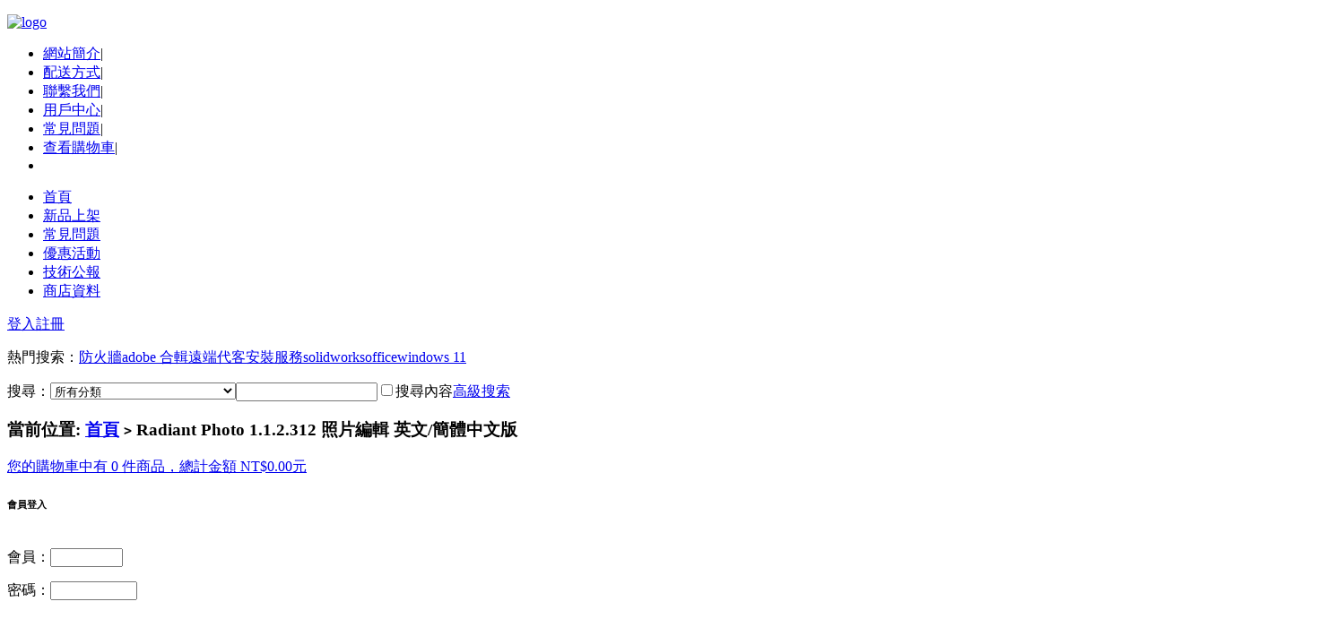

--- FILE ---
content_type: text/html; charset=utf-8
request_url: https://www.abodisc.com/goods-1809138.html
body_size: 12314
content:
<!DOCTYPE html PUBLIC "-//W3C//DTD XHTML 1.0 Transitional//EN"
  "http://www.w3.org/TR/xhtml1/DTD/xhtml1-transitional.dtd">
<html xmlns="http://www.w3.org/1999/xhtml">
<head>
<meta name="Generator" content="ECSHOP v2.7.2" />
  <meta http-equiv="Content-Type" content="text/html; charset=utf-8" />
      <meta name="Keywords" content="Radiant Photo 1.1.2.312 照片編輯 英文/簡體中文版" />
  <meta name="Description" content="Radiant Photo 1.1.2.312 照片編輯 英文/簡體中文版" />
  
  <link rel="icon" href="favicon.ico" type="image/x-icon" />
  <link rel="shortcut icon" href="favicon.ico" type="image/x-icon" />
  <link rel="icon" href="animated_favicon.gif" type="image/gif" />
  <link href="themes/grey_g01/style.css" rel="stylesheet" type="text/css" />
  <title>Radiant Photo 1.1.2.312 照片編輯 英文/簡體中文版_(數位下載站)XCDeX,破解,序號,大補帖,便宜軟體,便宜遊戲,XYZ 是大便</title>
  <script type="text/javascript" src="js/common.js"></script><script type="text/javascript" src="js/global.js"></script>  <script type="text/javascript" src="themes/grey_g01/js/prototype.lite.js"></script>
  <script type="text/javascript" src="themes/grey_g01/js/moo.fx.js"></script>
  <script type="text/javascript" src="themes/grey_g01/js/litebox-1.0.js"></script>
  <script type="text/javascript">
  //<![CDATA[
  
  function TabControl(id, type)
  {
    this.currentIndex = 0;
    this.control = document.getElementById(id);
    cleanWhitespace(this.control);
    cleanWhitespace(this.control.firstChild);
    this.tabBar = this.control.firstChild;
    cleanWhitespace(this.control.lastChild);
    this.tags = this.tabBar.childNodes;
    this.tabPages = this.control.lastChild.childNodes;
    var self = this;
    for (var j = 1; j < this.tabPages.length; j++)
    {
      this.tabPages[j].style.display = "none";
    }
    for (var i = 0; i < this.tags.length;i++)
    {
      this.tags[i].onmousemove = function()
      {
        if(type)
        {
          self.select(this.getAttribute("tagIndex"));
        }
        else
        {
          if (self.currentIndex != this.getAttribute("tagIndex"))
          {
            if (this.getAttribute("tagIndex") == 0)
            {
              this.className = "tag-first";
            }
            else if (this.getAttribute("tagIndex") == self.tags.length -1)
            {
              this.className = "tag-last";
            }
            else
            {
               this.className = "tag-hightlight";
            }
          }
        }
      };
      this.tags[i].onmouseout = function()
      {
        if (parseInt(this.getAttribute("tagIndex")) != self.currentIndex)
        {
          if (this.getAttribute("tagIndex") == 0)
          {
            this.className = "tag-first";
          }
          else if (this.getAttribute("tagIndex") == self.tags.length -1)
          {
            this.className = "tag-last";
          }
          else
          {
             this.className = "";
          }
        }
        else
        {
          if (this.getAttribute("tagIndex") == 0)
          {
            if (self.tags.length == 1)
            {
              this.className = "tag-selected-only";
            }
            else
            {
              this.className = "tag-selected-first";
            }
          }
          else if (this.getAttribute("tagIndex") == self.tags.length -1)
          {
            this.className = "tag-selected-last";
          }
          else
          {
             this.className = "tag-selected";
          }
        }
      };
      this.tabBar.childNodes[i].setAttribute("tagIndex",i);
      if (this.currentIndex == this.tabBar.childNodes[i].getAttribute("tagIndex"))
      {
        if (this.tags.length == 1)
        {
          this.tabBar.childNodes[i].className = "tag-selected-only";
        }
        else
        {
          this.tabBar.childNodes[i].className = "tag-selected-first";
        }
      }
      else if (this.tabBar.childNodes[i].getAttribute("tagIndex") == this.tags.length -1)
      {
        this.tabBar.childNodes[i].className = "tag-last";
      }
      this.tabBar.childNodes[i].onmousedown = function()
      {
        self.select(this.getAttribute("tagIndex"));
      };
    }
  }
  TabControl.prototype = {
    select : function(index)
    {
      this.currentIndex = index;
      for (var i = 0; i < this.tabPages.length; i++)
      {
        if (i != index)
        {
          this.tabPages[i].style.display = "none";
          if (i == 0)
          {
            this.tags[i].className = "tag-first";
          }
          else if (i == this.tabPages.length -1)
          {
            this.tags[i].className = "tag-last";
          }
          else
          {
              this.tags[i].className = "";
          }
        }
        else
        {
          this.tabPages[i].style.display = "";
          if (i == 0)
          {
            if (this.tabPages.length == 1)
            {
              this.tags[i].className = "tag-selected-only";
            }
            else
            {
              this.tags[i].className = "tag-selected-first";
            }
          }
          else if (i == this.tabPages.length -1)
          {
            this.tags[i].className = "tag-selected-last";
          }
          else
          {
              this.tags[i].className = "tag-selected";
          }
        }
      }
    }
  }
  function cleanWhitespace(element)
  {
    var element = element;
    for (var i = 0; i < element.childNodes.length; i++) {
     var node = element.childNodes[i];
     if (node.nodeType == 3 && !/\S/.test(node.nodeValue))
       element.removeChild(node);
     }
  }
  
  //]]>
  </script>
</head>
<body>
<script src=js/clicksoundeffect.js></script>
<script src=js/alertify.js></script>
<link href="alertify.core.css" rel="stylesheet" type="text/css" />
<link href="alertify.default.css" rel="stylesheet" type="text/css" />
  <div id="container">
    <link href="alertify.core.css" rel="stylesheet" type="text/css" />
<link href="alertify.default.css" rel="stylesheet" type="text/css" />
<script src=js/alertify.js></script>
<!--
<script>document.addEventListener("DOMContentLoaded",function(){alertify.log("提示:<br>12/13 星期六休息不處理訂單", "", 0);});</script>
-->
<div id="globalHeader">
  <p id="logo"><a href="index.php"><img src="themes/grey_g01/images/logo.jpg" alt="logo" /></a></p>
  <ul class="ul_jnav" id="globalTopNav">
      <li class="li_jnav"><a href="article.php?id=5" >網站簡介</a><font class="fontline">|</font></li>
      <li class="li_jnav"><a href="myship.php" >配送方式</a><font class="fontline">|</font></li>
      <li class="li_jnav"><a href="article.php?id=4" >聯繫我們</a><font class="fontline">|</font></li>
      <li class="li_jnav"><a href="user.php" >用戶中心</a><font class="fontline">|</font></li>
      <li class="li_jnav"><a href="article_cat.php?id=6" >常見問題</a><font class="fontline">|</font></li>
      <li id="globalTopNavLast" class="li_jnav"><a href="flow.php" >查看購物車</a><font class="fontline">|</font></li>
      <li id="globalTopNavRight" class="li_jnav">&nbsp;</li>
  </ul>
<div id="globalNav">
  <ul class="ul_jnav2">
    <li id="currentPage" class="li_jnav2"><span class="span_j"><a href="index.php">首頁</a></span></li>
        <li class="li_jnav2"><span class="span_j"><a href="article_cat.php?id=4" >新品上架</a></span></li>
        <li class="li_jnav2"><span class="span_j"><a href="article_cat.php?id=6" >常見問題</a></span></li>
        <li class="li_jnav2"><span class="span_j"><a href="article_cat.php?id=5" >優惠活動</a></span></li>
        <li class="li_jnav2"><span class="span_j"><a href="article_cat-7.html" >技術公報</a></span></li>
        <li class="li_jnav2"><span class="span_j"><a href="article_cat-2.html" >商店資料</a></span></li>
      </ul>
  <span class="span_jr"><a href="user.php" title="">登入</a><a href="user.php?act=register" title="">註冊</a></span>
</div>
	<div class="place_j">
	
    <div class="height_j">
<div id="globalSearch">
<form id="searchForm" name="searchForm" method="get" action="search.php" onSubmit="return checkSearchForm()"><p id="globalSearchKeywords" class="linkSkyblue">熱門搜索：<a href="search.php?keywords=%E9%98%B2%E7%81%AB%E7%89%86">防火牆</a><a href="search.php?keywords=adobe+%E5%90%88%E8%BC%AF">adobe 合輯</a><a href="search.php?keywords=%E9%81%A0%E7%AB%AF%E4%BB%A3%E5%AE%A2%E5%AE%89%E8%A3%9D%E6%9C%8D%E5%8B%99">遠端代客安裝服務</a><a href="search.php?keywords=solidworks">solidworks</a><a href="search.php?keywords=office">office</a><a href="search.php?keywords=windows+11">windows 11</a><a href="search.php?keywords="></a></p><label class="label_j">搜尋：</label><select name="category" id="category" class="vAlign"><option value="0">所有分類</option><option value="20" >國中高中</option><option value="67" >&nbsp;&nbsp;&nbsp;&nbsp;國小命題題庫光碟</option><option value="146" >&nbsp;&nbsp;&nbsp;&nbsp;高中命題題庫光碟</option><option value="145" >&nbsp;&nbsp;&nbsp;&nbsp;國中命題題庫光碟</option><option value="138" >&nbsp;&nbsp;&nbsp;&nbsp;國小補習班教學光碟</option><option value="69" >&nbsp;&nbsp;&nbsp;&nbsp;國中補習班教育光碟</option><option value="68" >&nbsp;&nbsp;&nbsp;&nbsp;高中補習班教學光碟</option><option value="72" >&nbsp;&nbsp;&nbsp;&nbsp;林晟老師數學</option><option value="95" >&nbsp;&nbsp;&nbsp;&nbsp;行動補習網</option><option value="96" >&nbsp;&nbsp;&nbsp;&nbsp;寰宇名師學院</option><option value="84" >&nbsp;&nbsp;&nbsp;&nbsp;Udemy 線上課程綜合教學</option><option value="97" >&nbsp;&nbsp;&nbsp;&nbsp;翰林雲端學院</option><option value="94" >&nbsp;&nbsp;&nbsp;&nbsp;艾爾雲校</option><option value="21" >研究所考試</option><option value="142" >&nbsp;&nbsp;&nbsp;&nbsp;文科藝術傳播 (單科)</option><option value="140" >&nbsp;&nbsp;&nbsp;&nbsp;理工研究所 (單科)	 </option><option value="143" >&nbsp;&nbsp;&nbsp;&nbsp;研究所考試 (套裝)	 </option><option value="141" >&nbsp;&nbsp;&nbsp;&nbsp;商管研究所 (單科)	 </option><option value="22" >公職國考(套裝)</option><option value="93" >&nbsp;&nbsp;&nbsp;&nbsp;律師法官考試	           </option><option value="87" >&nbsp;&nbsp;&nbsp;&nbsp;鐵路特考	               </option><option value="139" >&nbsp;&nbsp;&nbsp;&nbsp;關務特考	               </option><option value="91" >&nbsp;&nbsp;&nbsp;&nbsp;教職考試	               </option><option value="88" >&nbsp;&nbsp;&nbsp;&nbsp;警察類考試	             </option><option value="137" >&nbsp;&nbsp;&nbsp;&nbsp;調查局、國安局、外交人員</option><option value="90" >&nbsp;&nbsp;&nbsp;&nbsp;專技證照考試	           </option><option value="86" >&nbsp;&nbsp;&nbsp;&nbsp;公職考試	               </option><option value="101" >&nbsp;&nbsp;&nbsp;&nbsp;學士後中 / 西 / 獸醫課程</option><option value="23" >就業考試(合集)</option><option value="135" >&nbsp;&nbsp;&nbsp;&nbsp;國軍人才招募</option><option value="132" >&nbsp;&nbsp;&nbsp;&nbsp;中華電信	   </option><option value="129" >&nbsp;&nbsp;&nbsp;&nbsp;台電新進僱員</option><option value="126" >&nbsp;&nbsp;&nbsp;&nbsp;台灣菸酒	   </option><option value="136" >&nbsp;&nbsp;&nbsp;&nbsp;台水評價人員</option><option value="133" >&nbsp;&nbsp;&nbsp;&nbsp;中鋼集團	   </option><option value="130" >&nbsp;&nbsp;&nbsp;&nbsp;國營事業	   </option><option value="127" >&nbsp;&nbsp;&nbsp;&nbsp;中油新進僱員</option><option value="124" >&nbsp;&nbsp;&nbsp;&nbsp;銀行考試	   </option><option value="134" >&nbsp;&nbsp;&nbsp;&nbsp;台糖新進工員</option><option value="131" >&nbsp;&nbsp;&nbsp;&nbsp;台鐵營運人員</option><option value="128" >&nbsp;&nbsp;&nbsp;&nbsp;農田水利會	 </option><option value="125" >&nbsp;&nbsp;&nbsp;&nbsp;中華郵政	   </option><option value="24" >公職國考(單科)</option><option value="111" >&nbsp;&nbsp;&nbsp;&nbsp;教育、觀光、心理相關考試	 </option><option value="108" >&nbsp;&nbsp;&nbsp;&nbsp;測量、水利、環工相關考試	 </option><option value="105" >&nbsp;&nbsp;&nbsp;&nbsp;商業、會計相關考試	       </option><option value="112" >&nbsp;&nbsp;&nbsp;&nbsp;警察、消防、法類相關考試	 </option><option value="109" >&nbsp;&nbsp;&nbsp;&nbsp;社會、地政、不動產相關考試</option><option value="106" >&nbsp;&nbsp;&nbsp;&nbsp;電子、電機、資訊相關考試	 </option><option value="103" >&nbsp;&nbsp;&nbsp;&nbsp;共同科目	                 </option><option value="113" >&nbsp;&nbsp;&nbsp;&nbsp;鐵路特考	                 </option><option value="110" >&nbsp;&nbsp;&nbsp;&nbsp;物理、化學、插醫。私醫考試</option><option value="107" >&nbsp;&nbsp;&nbsp;&nbsp;土木、結構、機械相關考試	 </option><option value="104" >&nbsp;&nbsp;&nbsp;&nbsp;行政、司法相關考試	       </option><option value="36" >商用、財經、股票</option><option value="2" >繪圖、專業設計</option><option value="3" >專業、幼兒教學</option><option value="4" >商業、網路、一般</option><option value="5" >軟體合輯</option><option value="6" >字型</option><option value="8" >蘋果電腦</option><option value="9" >音樂、歌曲</option><option value="13" >醫學相關</option></select><input name="keywords" style="width:150px" type="text" title="可用 '+' 或 'AND(大寫)'。範例 'Windows + XP' 或 '套件整合 AND 電磁場'" id="keyword" value="" class="textInput" /><input type="image" src="themes/grey_g01/images/btn_search.gif" class="vAlign" /><input type="checkbox" name="sc_ds" value="1" id="sc_ds"  />搜尋內容<a href="search.php?act=advanced_search" id="adSearch" class="linkSkyblue">高級搜索</a></form>
</div>
</div>	<div id="urHere" class="globalModule"><h3>當前位置: <a href=".">首頁</a> <code>&gt;</code> Radiant Photo 1.1.2.312 照片編輯 英文/簡體中文版</h3></div>
<div class="div_jcart"><script type="text/javascript" src="js/transport.js"></script><div class="div_jcartin" id="ECS_CARTINFO"><a href="flow.php" title="查看購物車">您的購物車中有 0 件商品，總計金額 NT$0.00元<b><font color=red></font></b></a></div></div>
    
	</div>
	<div class="inbody_j">
    <div id="globalLeft">
    
      <script type="text/javascript" src="js/utils.js"></script><div id="ECS_MEMBERZONE" class="module_j globalModule">
<table cellspacing="0px" cellpadding="0px" width="100%" class="modhead_j">
  <tr>
	<td class="mhl_j" valign="top"></td>
	<td class="mhc_j" valign="top"><div class="inmhc_j"><h6 class="h6_j">會員登入</h6></div></td>
    <td class="mhr_j" valign="top"></td>
  </tr>
</table>
<table cellspacing="0px" cellpadding="0px" width="100%" class="modbody_j">
  <tr>
	<td class="mbl_j" valign="top"></td>
	<td class="mbc_j" valign="top">
	  <div class="inmbc_j"><div class="nonono_j globalModuleContent">
  <form name="ECS_LOGINFORM" method="post" action="javascript:signIn()" id="ECS_LOGINFORM">
    <p>會員：<input name="username" type="text" size="8" tabindex="1" value="" class="textInput textInputSign" /></p>
    <p>密碼：<input name="password" type="password" size="10" tabindex="2" class="textInput textInputSign" /></p>
        <input type="image" src="themes/grey_g01/images/btn_signin.gif" /> <a href="user.php?act=register"><img src="themes/grey_g01/images/btn_register.gif" alt="" /></a> <a href="user.php?act=get_password"><img src="themes/grey_g01/images/btn_forget_password.gif" alt="" /></a>
  </form>
</div>
<script type="text/javascript">
//<![CDATA[

// 會員登入
function signIn()
{
  var frm = document.forms['ECS_LOGINFORM'];

  if (frm)
  {
    var username = frm.elements['username'].value;
    var password = frm.elements['password'].value;
    var captcha = '';
    if (frm.elements['captcha'])
    {
      captcha = frm.elements['captcha'].value;
    }
    if (username.length == 0 || password.length == 0)
    {
       alert("對不起，您必須完整填寫用戶名和密碼。");
        return;
    }
    else
    {
       Ajax.call('user.php?act=signin', 'username=' + username + '&password=' + encodeURIComponent(password) + '&captcha=' + captcha, signinResponse, "POST", "TEXT");
    }
  }
  else
  {
    alert('Template error!');
  }
}

function signinResponse(result)
{
  var userName = document.forms['ECS_LOGINFORM'].elements['username'].value;
  var mzone = document.getElementById("ECS_MEMBERZONE");
  var res   = result.parseJSON();

  if (res.error > 0)
  {
    // 登入失敗
    alert(res.content);
    if(res.html)
  {
      mzone.innerHTML = res.html;
    document.forms['ECS_LOGINFORM'].elements['username'].value = userName;
  }
  }
  else
  {
    if (mzone)
    {
      mzone.innerHTML = res.content;
    }
    else
    {
      alert("Template Error!");
    }
  }
}

//]]>
</script>
</div>
	</td>
	<td class="mbr_j" valign="top"></td>
  </tr>
</table>
<table cellspacing="0px" cellpadding="0px" width="100%" class="modfoot_j">
  <tr>
	<td class="mfl_j" valign="top"></td>
	<td class="mfc_j" valign="top"></td>
	<td class="mfr_j" valign="top"></td>
  </tr>
</table>
</div>
<!-- Google 網上論壇 訂閱
<table border=0 style="background-color: #fff; padding: 5px;" cellspacing=0>
  <tr><td style="padding-left: 5px"> <b>訂閱 XCDeX 網站更新會員通知<br><font color=red>(獨享不定期折扣優惠)</font></b> </td></tr>
  <form action="http://groups.google.com.tw/group/xcdex-xcdex/boxsubscribe">
  <tr><td style="padding-left: 5px;"> 電子郵件： <input type=text name=email>
  <input type=submit name="sub" value="訂閱">
  </td></tr>
</form>
</table>
Google 網上論壇 訂閱 -->      <div id="ECS_CARTINFO" class="module_j globalModule">
<table cellspacing="0px" cellpadding="0px" width="100%" class="modhead_j">
  <tr>
	<td class="mhl_j" valign="top"></td>
	<td class="mhc_j" valign="top"><div class="inmhc_j"><h6 class="h6_j">我的購物車</h6></div></td>
    <td class="mhr_j" valign="top"></td>
  </tr>
</table>
<table cellspacing="0px" cellpadding="0px" width="100%" class="modbody_j">
  <tr>
	<td class="mbl_j" valign="top"></td>
	<td class="mbc_j" valign="top">
	  <div class="inmbc_j"><a href="flow.php" title="查看購物車">您的購物車中有 0 件商品，總計金額 NT$0.00元<b><font color=red></font></b></a></div>
	</td>
	<td class="mbr_j" valign="top"></td>
  </tr>
</table>
<table cellspacing="0px" cellpadding="0px" width="100%" class="modfoot_j">
  <tr>
	<td class="mfl_j" valign="top"></td>
	<td class="mfc_j" valign="top"></td>
	<td class="mfr_j" valign="top"></td>
  </tr>
</table>
</div>      <div id="categoryTree" class="module_j globalModule">
<table cellspacing="0px" cellpadding="0px" width="100%" class="modhead_j">
  <tr>
	<td class="mhl_j" valign="top"></td>
	<td class="mhc_j" valign="top"><div class="inmhc_j"><h6 class="h6_j">商品分類</h6></div></td>
    <td class="mhr_j" valign="top"></td>
  </tr>
</table>
<table cellspacing="0px" cellpadding="0px" width="100%" class="modbody_j">
  <tr>
	<td class="mbl_j" valign="top"></td>
	<td class="mbc_j" valign="top">
	  <div class="inmbc"><div class="toggleblock"><h4 class="toggletitle"><span class="span_jr"></span><font class="fontpoint"><font color=blue>✅</font></font><a href="article.php?id=141">細部商品分類</a></h4><ul class="ul_jtree" style="display:none"><li class="li_jtree"><span class="span_j01"></span></li></ul></div></div>
	  <div class="inmbc"><div class="toggleblock"><h4 class="toggletitle"><span class="span_jr"><font color=blue>⏩</font></span><font class="fontpoint"><font color=blue>✅</font></font><a href="category-20-b0.html">國中高中</a></h4><ul class="ul_jtree" style="display:none"><li class="li_jtree"><span class="span_j01"><a href="category-67-b0.html">國小命題題庫光碟</a></span></li><li class="li_jtree"><span class="span_j01"><a href="category-145-b0.html">國中命題題庫光碟</a></span></li><li class="li_jtree"><span class="span_j01"><a href="category-146-b0.html">高中命題題庫光碟</a></span></li><li class="li_jtree"><span class="span_j01"><a href="category-138-b0.html">國小補習班教學光碟</a></span></li><li class="li_jtree"><span class="span_j01"><a href="category-69-b0.html">國中補習班教育光碟</a></span></li><li class="li_jtree"><span class="span_j01"><a href="category-68-b0.html">高中補習班教學光碟</a></span></li><li class="li_jtree"><span class="span_j01"><a href="category-72-b0.html">林晟老師數學</a></span></li><li class="li_jtree"><span class="span_j01"><a href="category-84-b0.html">Udemy 線上課程綜合教學</a></span></li><li class="li_jtree"><span class="span_j01"><a href="category-94-b0.html">艾爾雲校</a></span></li><li class="li_jtree"><span class="span_j01"><a href="category-95-b0.html">行動補習網</a></span></li><li class="li_jtree"><span class="span_j01"><a href="category-96-b0.html">寰宇名師學院</a></span></li><li class="li_jtree"><span class="span_j01"><a href="category-97-b0.html">翰林雲端學院</a></span></li></ul></div><div class="toggleblock"><h4 class="toggletitle"><span class="span_jr"><font color=blue>⏩</font></span><font class="fontpoint"><font color=blue>✅</font></font><a href="category-21-b0.html">研究所考試</a></h4><ul class="ul_jtree" style="display:none"><li class="li_jtree"><span class="span_j01"><a href="category-140-b0.html">理工研究所 (單科)	 </a></span></li><li class="li_jtree"><span class="span_j01"><a href="category-141-b0.html">商管研究所 (單科)	 </a></span></li><li class="li_jtree"><span class="span_j01"><a href="category-142-b0.html">文科藝術傳播 (單科)</a></span></li><li class="li_jtree"><span class="span_j01"><a href="category-143-b0.html">研究所考試 (套裝)	 </a></span></li></ul></div><div class="toggleblock"><h4 class="toggletitle"><span class="span_jr"><font color=blue>⏩</font></span><font class="fontpoint"><font color=blue>✅</font></font><a href="category-22-b0.html">公職國考(套裝)</a></h4><ul class="ul_jtree" style="display:none"><li class="li_jtree"><span class="span_j01"><a href="category-86-b0.html">公職考試	               </a></span></li><li class="li_jtree"><span class="span_j01"><a href="category-87-b0.html">鐵路特考	               </a></span></li><li class="li_jtree"><span class="span_j01"><a href="category-88-b0.html">警察類考試	             </a></span></li><li class="li_jtree"><span class="span_j01"><a href="category-90-b0.html">專技證照考試	           </a></span></li><li class="li_jtree"><span class="span_j01"><a href="category-91-b0.html">教職考試	               </a></span></li><li class="li_jtree"><span class="span_j01"><a href="category-93-b0.html">律師法官考試	           </a></span></li><li class="li_jtree"><span class="span_j01"><a href="category-101-b0.html">學士後中 / 西 / 獸醫課程</a></span></li><li class="li_jtree"><span class="span_j01"><a href="category-137-b0.html">調查局、國安局、外交人員</a></span></li><li class="li_jtree"><span class="span_j01"><a href="category-139-b0.html">關務特考	               </a></span></li></ul></div><div class="toggleblock"><h4 class="toggletitle"><span class="span_jr"><font color=blue>⏩</font></span><font class="fontpoint"><font color=blue>✅</font></font><a href="category-23-b0.html">就業考試(合集)</a></h4><ul class="ul_jtree" style="display:none"><li class="li_jtree"><span class="span_j01"><a href="category-124-b0.html">銀行考試	   </a></span></li><li class="li_jtree"><span class="span_j01"><a href="category-125-b0.html">中華郵政	   </a></span></li><li class="li_jtree"><span class="span_j01"><a href="category-126-b0.html">台灣菸酒	   </a></span></li><li class="li_jtree"><span class="span_j01"><a href="category-127-b0.html">中油新進僱員</a></span></li><li class="li_jtree"><span class="span_j01"><a href="category-128-b0.html">農田水利會	 </a></span></li><li class="li_jtree"><span class="span_j01"><a href="category-129-b0.html">台電新進僱員</a></span></li><li class="li_jtree"><span class="span_j01"><a href="category-130-b0.html">國營事業	   </a></span></li><li class="li_jtree"><span class="span_j01"><a href="category-131-b0.html">台鐵營運人員</a></span></li><li class="li_jtree"><span class="span_j01"><a href="category-132-b0.html">中華電信	   </a></span></li><li class="li_jtree"><span class="span_j01"><a href="category-133-b0.html">中鋼集團	   </a></span></li><li class="li_jtree"><span class="span_j01"><a href="category-134-b0.html">台糖新進工員</a></span></li><li class="li_jtree"><span class="span_j01"><a href="category-135-b0.html">國軍人才招募</a></span></li><li class="li_jtree"><span class="span_j01"><a href="category-136-b0.html">台水評價人員</a></span></li></ul></div><div class="toggleblock"><h4 class="toggletitle"><span class="span_jr"><font color=blue>⏩</font></span><font class="fontpoint"><font color=blue>✅</font></font><a href="category-24-b0.html">公職國考(單科)</a></h4><ul class="ul_jtree" style="display:none"><li class="li_jtree"><span class="span_j01"><a href="category-103-b0.html">共同科目	                 </a></span></li><li class="li_jtree"><span class="span_j01"><a href="category-104-b0.html">行政、司法相關考試	       </a></span></li><li class="li_jtree"><span class="span_j01"><a href="category-105-b0.html">商業、會計相關考試	       </a></span></li><li class="li_jtree"><span class="span_j01"><a href="category-106-b0.html">電子、電機、資訊相關考試	 </a></span></li><li class="li_jtree"><span class="span_j01"><a href="category-107-b0.html">土木、結構、機械相關考試	 </a></span></li><li class="li_jtree"><span class="span_j01"><a href="category-108-b0.html">測量、水利、環工相關考試	 </a></span></li><li class="li_jtree"><span class="span_j01"><a href="category-109-b0.html">社會、地政、不動產相關考試</a></span></li><li class="li_jtree"><span class="span_j01"><a href="category-110-b0.html">物理、化學、插醫。私醫考試</a></span></li><li class="li_jtree"><span class="span_j01"><a href="category-111-b0.html">教育、觀光、心理相關考試	 </a></span></li><li class="li_jtree"><span class="span_j01"><a href="category-112-b0.html">警察、消防、法類相關考試	 </a></span></li><li class="li_jtree"><span class="span_j01"><a href="category-113-b0.html">鐵路特考	                 </a></span></li></ul></div><div class="toggleblock"><h4 class="toggletitle"><font class="fontpoint"><font color=blue>✅</font></font><a href="category-36-b0.html">商用、財經、股票</a></h4></div><div class="toggleblock"><h4 class="toggletitle"><font class="fontpoint"><font color=blue>✅</font></font><a href="category-2-b0.html">繪圖、專業設計</a></h4></div><div class="toggleblock"><h4 class="toggletitle"><font class="fontpoint"><font color=blue>✅</font></font><a href="category-3-b0.html">專業、幼兒教學</a></h4></div><div class="toggleblock"><h4 class="toggletitle"><font class="fontpoint"><font color=blue>✅</font></font><a href="category-4-b0.html">商業、網路、一般</a></h4></div><div class="toggleblock"><h4 class="toggletitle"><font class="fontpoint"><font color=blue>✅</font></font><a href="category-5-b0.html">軟體合輯</a></h4></div><div class="toggleblock"><h4 class="toggletitle"><font class="fontpoint"><font color=blue>✅</font></font><a href="category-6-b0.html">字型</a></h4></div><div class="toggleblock"><h4 class="toggletitle"><font class="fontpoint"><font color=blue>✅</font></font><a href="category-8-b0.html">蘋果電腦</a></h4></div><div class="toggleblock"><h4 class="toggletitle"><font class="fontpoint"><font color=blue>✅</font></font><a href="category-9-b0.html">音樂、歌曲</a></h4></div><div class="toggleblock"><h4 class="toggletitle"><font class="fontpoint"><font color=blue>✅</font></font><a href="category-13-b0.html">醫學相關</a></h4></div></div>
	</td>
	<td class="mbr_j" valign="top"></td>
  </tr>
</table>
<table cellspacing="0px" cellpadding="0px" width="100%" class="modfoot_j">
  <tr>
	<td class="mfl_j" valign="top"></td>
	<td class="mfc_j" valign="top"></td>
	<td class="mfr_j" valign="top"></td>
  </tr>
</table>
</div>
<script type="text/javascript">
//<![CDATA[
  function getElementsByClassName(id,cls){
    var o=document.getElementById(id);
    var aelem=[],
    oaelem=o.getElementsByTagName("*");
    for(var i=0;i<oaelem.length;i++){
      if (oaelem[i].className==cls ){
        aelem[aelem.length]=oaelem[i];
      }
    }
    return aelem;
  }
  function slideshow(obj){
    obj.parentNode.parentNode.getElementsByTagName("ul")[0].style.display = "";
    obj.innerHTML = "<font color=red>⏫</font>";
    obj.onclick = new Function("slidehidden(this)");
  }
  function slidehidden(obj){
    obj.parentNode.parentNode.getElementsByTagName("ul")[0].style.display = "none";
    obj.innerHTML = "<font color=red>⏬</font>";
    obj.onclick = new Function("slideshow(this)");
  }
  var a=getElementsByClassName("categoryTree","toggleblock");
  for(var n=0;n<a.length;n++){
    var olink=a[n].getElementsByTagName("h4")[0].firstChild;
    olink.onclick = new Function("slideshow(this)");
  }
//]]>
</script>                        <div id="globalHistory" class="module_j globalModule">
<table cellspacing="0px" cellpadding="0px" width="100%" class="modhead_j">
  <tr>
	<td class="mhl_j" valign="top"></td>
	<td class="mhc_j" valign="top"><div class="inmhc_j"><h6 class="h6_j">瀏覽歷史</h6></div></td>
    <td class="mhr_j" valign="top"></td>
  </tr>
</table>
<table cellspacing="0px" cellpadding="0px" width="100%" class="modbody_j">
  <tr>
	<td class="mbl_j" valign="top"></td>
	<td class="mbc_j" valign="top">
	  <div class="inmbc_j"><ul class="listStyle">
      </ul></div>
	</td>
	<td class="mbr_j" valign="top"></td>
  </tr>
</table>
<table cellspacing="0px" cellpadding="0px" width="100%" class="modfoot_j">
  <tr>
	<td class="mfl_j" valign="top"></td>
	<td class="mfc_j" valign="top"></td>
	<td class="mfr_j" valign="top"></td>
  </tr>
</table>
</div>    
    </div>
    <div id="globalBigRight">
      <div id="itemAllInfo" class="globalModule">
<!--隱藏縮圖
        <div id="itemPic">
          <a href="" rel="lightbox[example]"><img src="images/no_picture.gif" alt="Radiant Photo 1.1.2.312 照片編輯 英文/簡體中文版" class="thumb" /></a>
                                                                                <ul id="itemGallery">
  </ul>        </div>
隱藏縮圖-->
        <div id="itemInfoList">
          <h2>Radiant Photo 1.1.2.312 照片編輯 英文/簡體中文版 </h2>
          <form action="javascript:addToCart(1809138)" method="post" name="ECS_FORMBUY" id="ECS_FORMBUY">
          <ul class="line">
                                    <li>商品貨號：cad16584       </li>
                                                                      </ul>
          <ul class="line">
                        <li>本店售價：<span class="goodsPrice" id="ECS_SHOPPRICE">NT$200.0元</span></li>
                      </ul>
          <ul class="line">
                        <li>用戶評價：<img src="themes/grey_g01/images/stars5.gif" alt="comment rank 5" /></li>
                                    <li>購買此商品可使用：10000 積分</li>
                        <!--            <li>此產品被觀看次數：1501</li> -->
          </ul>
          <ul class="line">
                        <li>商品總價：<span id="ECS_GOODS_AMOUNT" class="goodsPrice"></span></li>
            <li>購買數量：<input name="number" type="text" value="1" size="4" onblur="changePrice()" id="number" class="textInput" /></li>
              
            <li><script>document.write("<iframe src='http://www.facebook.com/plugins/like.php?href="+document.URL+"&amp;layout=standard&amp;show_faces=false&amp;width=350&amp;action=like&amp;font=verdana&amp;colorscheme=light&amp;height=25' scrolling='no' frameborder='0' style='border:none; overflow:hidden; width:350px; height:25px;' allowTransparency='true'></iframe>")</script></li>
              
<li><script src='https://apis.google.com/js/plusone.js'>{'lang': 'zh_TW', 'parsetags': 'explicit'}</script><script type='text/javascript'>gapi.plusone.go();</script></li>
          </ul>
          <ul>
            <li id="itemBtnList">
              <a href="javascript:collect(1809138)"><img src="themes/grey_g01/images/btn_addfav.gif" alt="" /></a>
              <a href="javascript:addToCart(1809138)" onclick="clicksound.playclip()"><img src="themes/grey_g01/images/btn_addcart.gif" alt="" /></a>
                          </li>
          </ul>
          </form>
        </div>
      </div>
      <div id="globalMiddle">
        <div class="TabControl" id="globalTab">
          <ul class="TabBar">
                                    <li><span>商品描述</span></li>
                        <li><span>商品標籤</span></li>
                                  </ul>
          <div class="globalModule TabPages">
                                    <div id="globalDesc" class="TabPage">
              <html>
<head>
<title>Radiant Photo 1.1.2.312 照片編輯 英文/簡體中文版</title>
<meta name="description" content="Radiant Photo 1.1.2.312 照片編輯 英文/簡體中文版">
<meta name="keywords" content="Radiant Photo 1.1.2.312 照片編輯 英文/簡體中文版">
<meta http-equiv="Content-Language" content="zh-tw">
<meta http-equiv="Content-Type" content="text/html; charset=big5">
<meta name="robots" content="INDEX,FOLLOW">
</head><body>
<Pre Style=font-size:10pt;font-family:gulimche>
<h4>Radiant Photo 1.1.2.312 照片編輯 英文/簡體中文版</h4>
<font color=red>-=-=-=-=-=-=-=-=-=-=-=-=-=-=-=-=-=-=-=-=-=-=-=-=-=-=-=-=-=-=-=-=-=-=-=-=</font>
HoneRiSO Rip 
<font color=red>-=-=-=-=-=-=-=-=-=-=-=-=-=-=-=-=-=-=-=-=-=-=-=-=-=-=-=-=-=-=-=-=-=-=-=-=</font>
軟體名稱: Radiant Photo 1.1.2.312 
語系版本: 英文/簡體中文版 
光碟片數: 單片裝 
保護種類: 破解檔 
破解說明: <a href=#1>見最底下</a>
系統支援: 適用 64 位元版的 Windows 10/11 
硬體需求: PC 
軟體類型: 照片編輯 
更新日期: 2023.09.18 
軟體發行: Radiant Imaging Labs(O.D) 
官方網站: <a href="https://radiantimaginglabs.com" target=_blank>https://radiantimaginglabs.com</a>
中文網站: 無 
軟體簡介: (以官方網站為準) 
<font color=red>-=-=-=-=-=-=-=-=-=-=-=-=-=-=-=-=-=-=-=-=-=-=-=-=-=-=-=-=-=-=-=-=-=-=-=-=</font>
Radiant Photo 是一套功能強大的照片編輯軟體，它提供了許多高級的編輯工具和 
特效，讓使用者可以輕鬆地將普通的照片轉換成令人驚歎的藝術品。這款軟體適用 
於所有人，無論是專業攝影師還是普通使用者，都可以使用它來編輯和美化照片。 
 
Radiant Photo 的主要特點包括： 
 
多種編輯工具 
Radiant Photo 提供了多種編輯工具，包括調整色彩、對比度、曝光度、飽和度等 
，還可以進行裁剪、旋轉、縮放等操作，讓使用者可以輕鬆地調整照片的效果。 
 
多種特效 
Radiant Photo 還提供了多種特效，包括模糊、銳利化、曝光、陰影、高光等，讓 
使用者可以輕鬆地為照片增加各種效果。 
 
濾鏡 
Radiant Photo 還提供了多種濾鏡，包括黑白、色彩、風景、人像等，讓使用者可 
以輕鬆地為照片增加各種風格。 
 
文字和貼圖 
Radiant Photo 還提供了文字和貼圖功能，讓使用者可以在照片上增加文字和貼圖 
，讓照片更加生動有趣。 
 
批次處理 
Radiant Photo 還支援批次處理，讓使用者可以同時對多張照片進行編輯和處理， 
提高工作效率。 
 
總之，Radiant Photo 是一套功能強大、易於使用的照片編輯軟體，它提供了多種 
編輯工具和特效，讓使用者可以輕鬆地為照片增加各種效果和風格。如果你需要一 
套簡單易用的照片編輯軟體，Radiant Photo 是一個不錯的選擇。 
 
介紹 
<iframe loading="lazy" width="1463" height="696" src="https://www.youtube.com/embed/R_Uv9w8JmLw" title="Radiant Photo 1.1.2.312 照片編輯 英文/簡體中文版" frameborder="0" allow="accelerometer; autoplay; clipboard-write; encrypted-media; gyroscope; picture-in-picture; web-share" allowfullscreen></iframe>
<font color=red>-=-=-=-=-=-=-=-=-=-=-=-=-=-=-=-=-=-=-=-=-=-=-=-=-=-=-=-=-=-=-=-=-=-=-=-=</font>
 
<a name="1">站長安裝測試環境與安裝說明:</a>
<font color=red>-=-=-=-=-=-=-=-=-=-=-=-=-=-=-=-=-=-=-=-=-=-=-=-=-=-=-=-=-=-=-=-=-=-=-=-=</font>
‧測試環境 Windows 11.22H2 ６４位元繁體中文專業版、AMD CPU、4 GB 記憶體。 
 
‧見光碟 "安裝說明.txt" 中文說明 
 
<img width="100%" height="100%" title="Radiant Photo 1.1.2.312 照片編輯 英文/簡體中文版" src=https://online.abodisc.com/online/product/Radiant-Photo-1.1.2.312.jpg>
<font color=red>-=-=-=-=-=-=-=-=-=-=-=-=-=-=-=-=-=-=-=-=-=-=-=-=-=-=-=-=-=-=-=-=-=-=-=-=</font>            <script defer src="https://static.cloudflareinsights.com/beacon.min.js/vcd15cbe7772f49c399c6a5babf22c1241717689176015" integrity="sha512-ZpsOmlRQV6y907TI0dKBHq9Md29nnaEIPlkf84rnaERnq6zvWvPUqr2ft8M1aS28oN72PdrCzSjY4U6VaAw1EQ==" data-cf-beacon='{"version":"2024.11.0","token":"1423ec359e3141509cb57076ba00af50","r":1,"server_timing":{"name":{"cfCacheStatus":true,"cfEdge":true,"cfExtPri":true,"cfL4":true,"cfOrigin":true,"cfSpeedBrain":true},"location_startswith":null}}' crossorigin="anonymous"></script>
</div>
                        <div id="globalTags" class="TabPage">
              <form name="tagForm" action="javascript:;" onsubmit="return submitTag(this)" id="tagForm">
                <p id="ECS_TAGS">
                                  </p>
                <p>
                  <input type="text" name="tag" id="tag" class="textInput" />
                  <input type="submit" value="添加我的標記" />
                  <input type="hidden" name="goods_id" value="1809138" />
                </p>
                <script type="text/javascript">
                //<![CDATA[
                
                /**
                 * 會員新增標籤的處理函數
                 */
                function submitTag(frm)
                {
                  try
                  {
                    var tag = frm.elements['tag'].value;
                    var idx = frm.elements['goods_id'].value;
                    if (tag.length > 0 && parseInt(idx) > 0)
                    {
                      Ajax.call('user.php?act=add_tag', "id=" + idx + "&tag=" + tag, submitTagResponse, "POST", "JSON");
                    }
                  }
                  catch (e) {alert(e);}
                  return false;
                }
                function submitTagResponse(result)
                {
                  var div = document.getElementById('ECS_TAGS');
                  if (result.error > 0)
                  {
                    alert(result.message);
                  }
                  else
                  {
                    try
                    {
                      div.innerHTML = '';
                      var tags = result.content;
                      for (i = 0; i < tags.length; i++)
                      {
                        div.innerHTML += '<a href="search.php?keywords='+tags[i].word+'">' +tags[i].word + '[' + tags[i].count + ']<\/a>&nbsp;&nbsp; ';
                      }
                    }
                    catch (e) {alert(e);}
                  }
                }
                
                //]]>
                </script>
              </form>
            </div>
                                  </div>
        </div>
      </div>
      
      <!--
<div id="ECS_COMMENT" class="module_j globalModule"><table cellspacing="0px" cellpadding="0px" width="100%" class="modhead_j">
  <tr>
	<td class="mhl_j" valign="top"></td>
	<td class="mhc_j" valign="top"><div class="inmhc_j"><h6 class="h6_j">會員評論</h6></div></td>
    <td class="mhr_j" valign="top"></td>
  </tr>
</table>
<table cellspacing="0px" cellpadding="0px" width="100%" class="modbody_j">
  <tr>
	<td class="mbl_j" valign="top"></td>
	<td class="mbc_j" valign="top">
	  <div class="inmbc_j"><div id="globalComments">
  <table border="0" width="100%">
        <tr>
      <td id="globalNoComments">暫時還沒有任何用戶評論</td>
    </tr>
      </table>
    <h3 class="title">我要評論</h3>
  <form action="javascript:;" onsubmit="submitComment(this)" method="post" name="commentForm" id="commentForm">
    <div class="globalModuleContent">
      <table border="0">
        <tr>
          <th>用戶名：</th>
          <td>匿名用戶</td>
          <td rowspan="4" valign="top">
            <textarea name="content" cols="45" rows="5"></textarea>
          </td>
        </tr>
        <tr>
          <th>電子郵件地址：</th>
          <td><input name="email" type="text" id="email" size="30" maxlength="100" value="" class="textInput" /></td>
        </tr>
        <tr>
          <th>評價等級：</th>
          <td>
            <input name="comment_rank" type="radio" value="1" id="comment_rank1" /> <label for="comment_rank1">1</label>
            <input name="comment_rank" type="radio" value="2" id="comment_rank2" /> <label for="comment_rank2">2</label>
            <input name="comment_rank" type="radio" value="3" id="comment_rank3" /> <label for="comment_rank3">3</label>
            <input name="comment_rank" type="radio" value="4" id="comment_rank4" /> <label for="comment_rank4">4</label>
            <input name="comment_rank" type="radio" value="5" checked="checked" id="comment_rank5" /> <label for="comment_rank5">5</label>
          </td>
        </tr>
                <tr>
          <th>驗證碼：</th>
          <td>
            <input type="text" size="8" name="captcha" class="textInput vAlign" />
            <img src="captcha.php?1031533905" alt="captcha" style="cursor:pointer;" onClick="this.src='captcha.php?'+Math.random()" class="vAlign" />
          </td>
        </tr>
                <tr>
          <th>&nbsp;</th>
          <td></td>
          <td>
            <input type="hidden" name="cmt_type" value="0" />
            <input type="hidden" name="id" value="1809138" />
            <input type="image" src="themes/grey_g01/images/btn_submit.gif" />
            <img src="themes/grey_g01/images/btn_reset.gif" onclick="commentForm.reset();" alt="Reset" style="cursor:pointer;" />
          </td>
        </tr>
      </table>
    </div>
  </form>
</div>
<script type="text/javascript">
//<![CDATA[
var cmt_empty_username = "請輸入您的用戶名稱";
var cmt_empty_email = "請輸入您的電子郵件地址";
var cmt_error_email = "電子郵件地址格式不正確";
var cmt_empty_content = "您沒有輸入評論的內容";
var captcha_not_null = "驗證碼未填寫!";
var cmt_invalid_comments = "無效的評論內容!";

/**
 * 送出評論訊息
*/
function submitComment(frm)
{
  var cmt = new Object;

  //cmt.username        = frm.elements['username'].value;
  cmt.email           = frm.elements['email'].value;
  cmt.content         = frm.elements['content'].value;
  cmt.type            = frm.elements['cmt_type'].value;
  cmt.id              = frm.elements['id'].value;
  cmt.enabled_captcha = frm.elements['enabled_captcha'] ? frm.elements['enabled_captcha'].value : '0';
  cmt.captcha         = frm.elements['captcha'] ? frm.elements['captcha'].value : '';
  cmt.rank            = 0;

  for (i = 0; i < frm.elements['comment_rank'].length; i++)
  {
    if (frm.elements['comment_rank'][i].checked)
    {
       cmt.rank = frm.elements['comment_rank'][i].value;
     }
  }

//  if (cmt.username.length == 0)
//  {
//     alert(cmt_empty_username);
//     return false;
//  }

  if (cmt.email.length > 0)
  {
     if (!(Utils.isEmail(cmt.email)))
     {
        alert(cmt_error_email);
        return false;
      }
   }
   else
   {
        alert(cmt_empty_email);
        return false;
   }

   if (cmt.content.length == 0)
   {
      alert(cmt_empty_content);
      return false;
   }

   if (cmt.enabled_captcha > 0 && cmt.captcha.length == 0 )
   {
      alert(captcha_not_null);
      return false;
   }

   Ajax.call('comment.php', 'cmt=' + cmt.toJSONString(), commentResponse, 'POST', 'JSON');
   return false;
}

/**
 * 處理送出評論的回饋訊息
*/
  function commentResponse(result)
  {
    if (result.message)
    {
      alert(result.message);
    }

    if (result.error == 0)
    {
      var layer = document.getElementById('ECS_COMMENT');

      if (layer)
      {
        layer.innerHTML = result.content;
      }
    }
  }

//]]>
</script></div>
	</td>
	<td class="mbr_j" valign="top"></td>
  </tr>
</table>
<table cellspacing="0px" cellpadding="0px" width="100%" class="modfoot_j">
  <tr>
	<td class="mfl_j" valign="top"></td>
	<td class="mfc_j" valign="top"></td>
	<td class="mfr_j" valign="top"></td>
  </tr>
</table></div>
-->      
    </div></div>
        <div id="globalFooter">
<div id="footerLine"></div>
<div class="floatleft"></div>
<div class="floatright">
  <p id="copyright">&copy; 2005-2026 XCDeX 軟體網 .:: 數位下載站 ::. 版權所有，並保留所有權利。</p>
    <p id="footerNav">
        <a href="article.php?id=2" >隱私保護</a>
    <font class="fontline">|</font>      <a href="article.php?id=5" >公司簡介</a>
        </p>
          <p id="imList">
                                                <!-- 原 MSN
    <img src="themes/grey_g01/images/icon_msn.gif" width="18" height="17" border="0" alt="MSN" /> <a href="msnim:chat?contact=" target="_blank"></a>
原 MSN -->
              </p>
  <p id="qureyInfo">103 / 0.139771 Sec / 972 P，Gzip 已啟用，佔用 5.809 MB<img src="api/cron.php?t=1769140474" alt="" style="width:0px;height:0px;" /></p>
  <!--<p id="PoweredBy"><a href="http://www.ecshop.tw" target="_blank" style="font-size:10px">Powered by <strong><span style="color: #3366FF">ECShop</span> <span style="color: #FF9966">v2.7.2</span></strong></a><a href=indexz.html>.</a></p> -->
  <p id="PoweredBy"></p>
    <script type="text/javascript">
  //<![CDATA[
  var process_request = "正在處理您的請求...";
  //]]>
  </script>
  </div>
<!--  SiteTag 標籤雲
<script type="text/javascript" src="http://pub.sitetag.us/badge.js?hash=74d5f8b0b72319c74cd3034ed3bce669&extra=user&limit=30&background_color=FFF&border_color=999999&border_width=4&inner_background_color=FFFFCC&color=000000&max_height=350"></script>
<div class="sitetag-abadge-container" style="position:relative;"><a target="_blank" href="http://sitetag.us/" style="position:absolute;top:5px;right:5px;_right:10px;background:url(http://static.sitetag.us/favicon.ico) no-repeat 0 2px;border:none;color:#fc0 !important;font-family:Georgia !important;font-style:italic !important;padding-left:18px;">SiteTag</a><script type="text/javascript" src="http://pub.sitetag.us/abadge.js?hash=74d5f8b0b72319c74cd3034ed3bce669&background_color=FFF&border_color=2483b6&border_width=3&inner_background_color=fbfbfb&color=0e0e33&limit=3"></script></div>
<script type="text/javascript" src="http://pub.sitetag.us/inline_badge.js?url=&optimize=0"></script>
<style>.sitetag-overlay {position:relative;_border:1px solid #ccc;_border-width:1px 0 0 1px;}.sitetag-overlay .shadow b, .sitetag-overlay .shadow i {position:absolute;background:transparent url(http://static.sitetag.us/shadow.png) 0 0 repeat scroll;z-index:1;_display:none;_background:none;}.sitetag-overlay .shadow {_display:none;}.sitetag-overlay .shadow b+i {top:0;right:0;bottom:16px;left:auto;width:12px;background-position:100% 0;}.sitetag-overlay .shadow b {left:0;right:17px;bottom:4px;height:17px;background-position:0 100%;}.sitetag-overlay .shadow b+i+b {left:auto;right:0;bottom:4px;top:auto;width:17px;height:12px;background-position:100% 100%;z-index:1;}.sitetag-overlay-bd {position:relative;z-index:12;margin:0 7px 7px 0;zoom:1;}</style><div class="sitetag-overlay"><div class="sitetag-overlay-bd"><script type="text/javascript" src="http://pub.sitetag.us/gsbadge.js?hash=74d5f8b0b72319c74cd3034ed3bce669&limit=30&background_color=FFFFFF&border_color=666666&border_width=6&inner_background_color=FFFFFF&color=0E0E33"></script></div><div class="shadow"><b></b><i></i><b></b></div></div>
<style>.sitetag-overlay {position:relative;_border:1px solid #ccc;_border-width:1px 0 0 1px;}.sitetag-overlay .shadow b, .sitetag-overlay .shadow i {position:absolute;background:transparent url(http://static.sitetag.us/shadow.png) 0 0 repeat scroll;z-index:1;_display:none;_background:none;}.sitetag-overlay .shadow {_display:none;}.sitetag-overlay .shadow b+i {top:0;right:0;bottom:16px;left:auto;width:12px;background-position:100% 0;}.sitetag-overlay .shadow b {left:0;right:17px;bottom:4px;height:17px;background-position:0 100%;}.sitetag-overlay .shadow b+i+b {left:auto;right:0;bottom:4px;top:auto;width:17px;height:12px;background-position:100% 100%;z-index:1;}.sitetag-overlay-bd {position:relative;z-index:12;margin:0 7px 7px 0;zoom:1;}</style><div class="sitetag-overlay"><div class="sitetag-overlay-bd"><script type="text/javascript" src="http://pub.sitetag.us/gubadge.js?hash=74d5f8b0b72319c74cd3034ed3bce669&limit=30&background_color=DAD8C0&border_color=cc6633&border_width=6&inner_background_color=002&color=ffff00"></script></div><div class="shadow"><b></b><i></i><b></b></div></div>
</div>
<script type="text/javascript" src="http://track.sitetag.us/tracking.js?hash=74d5f8b0b72319c74cd3034ed3bce669"></script>
SiteTag 標籤雲 -->
<script async src="https://www.googletagmanager.com/gtag/js?id=G-JXTKZVQYPQ"></script>
<script>
  window.dataLayer = window.dataLayer || [];
  function gtag(){dataLayer.push(arguments);}
  gtag('js', new Date());
  gtag('config', 'G-JXTKZVQYPQ');
</script>
  </div>
  <script type="text/javascript">
  //<![CDATA[
  var goodsattr_style = 1;
  var gmt_end_time = 0;
  fileLoadingImage = "themes/" + "grey_g01" + "/" + fileLoadingImage;
  fileBottomNavCloseImage = "themes/" + "grey_g01" + "/" + fileBottomNavCloseImage;
    var day = "天";
    var hour = "小時";
    var minute = "分鐘";
    var second = "秒";
    var end = "結束";
    var goodsId = 1809138;
  
  Event.observe(window, "load",function(){
    changePrice();
    new TabControl("globalTab" , false);
    fixpng();
    initLightbox();
    try {onload_leftTime();}
    catch (e) {}
  } );
  /**
   * 點選可選屬性或改變數量時修改商品價格的函數
   */
  function changePrice()
  {
    var attr = getSelectedAttributes(document.forms['ECS_FORMBUY']);
    var qty = document.forms['ECS_FORMBUY'].elements['number'].value;
    Ajax.call('goods.php', 'act=price&id=' + goodsId + '&attr=' + attr + '&number=' + qty, changePriceResponse, 'GET', 'JSON');
  }
  /**
   * 接收返回的訊息
   */
  function changePriceResponse(res)
  {
    if (res.err_msg.length > 0)
    {
      alert(res.err_msg);
    }
    else
    {
      document.forms['ECS_FORMBUY'].elements['number'].value = res.qty;
      if (document.getElementById('ECS_GOODS_AMOUNT'))
        document.getElementById('ECS_GOODS_AMOUNT').innerHTML = res.result;
    }
  }
  
  //]]>
  </script>
</body>
</html>
